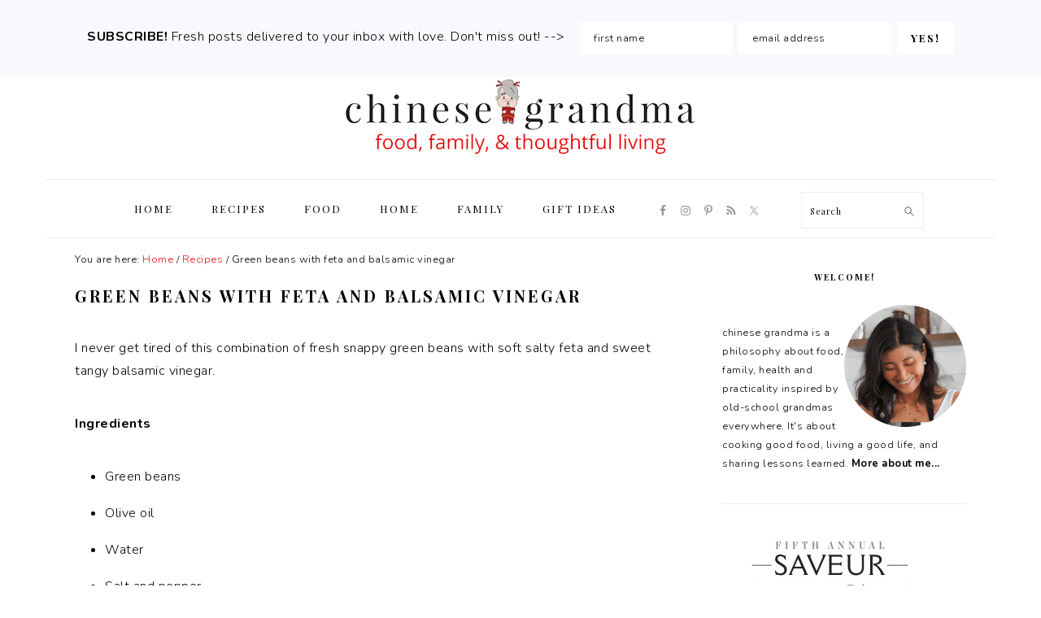

--- FILE ---
content_type: text/html; charset=UTF-8
request_url: https://chinesegrandma.com/recipes/green-beans-feta-balsamic-vinegar/
body_size: 14367
content:
<!DOCTYPE html>
<html lang="en-US">
<head >
<meta charset="UTF-8" />
<meta name="viewport" content="width=device-width, initial-scale=1" />
<meta name='robots' content='index, follow, max-image-preview:large, max-snippet:-1, max-video-preview:-1' />
	<style>img:is([sizes="auto" i], [sizes^="auto," i]) { contain-intrinsic-size: 3000px 1500px }</style>
	
	<!-- This site is optimized with the Yoast SEO plugin v26.8 - https://yoast.com/product/yoast-seo-wordpress/ -->
	<title>Green beans with feta and balsamic vinegar - chinese grandma</title>
	<link rel="canonical" href="https://chinesegrandma.com/recipes/green-beans-feta-balsamic-vinegar/" />
	<meta property="og:locale" content="en_US" />
	<meta property="og:type" content="article" />
	<meta property="og:title" content="Green beans with feta and balsamic vinegar - chinese grandma" />
	<meta property="og:description" content="I never get tired of this combination of fresh snappy green beans with soft salty feta and sweet tangy balsamic vinegar. Ingredients Green beans Olive oil Water Salt and pepper Balsamic vinegar Feta cheese Directions Snap ends off green beans. Wash and let dry in colander. Heat a skillet large enough to hold the beans...Read More" />
	<meta property="og:url" content="https://chinesegrandma.com/recipes/green-beans-feta-balsamic-vinegar/" />
	<meta property="og:site_name" content="chinese grandma" />
	<meta property="article:modified_time" content="2010-11-22T08:03:56+00:00" />
	<meta property="og:image" content="https://chinesegrandma.com/wp-content/uploads/2010/09/P1010504.jpg" />
	<meta property="og:image:width" content="500" />
	<meta property="og:image:height" content="333" />
	<meta property="og:image:type" content="image/jpeg" />
	<meta name="twitter:card" content="summary_large_image" />
	<meta name="twitter:label1" content="Est. reading time" />
	<meta name="twitter:data1" content="2 minutes" />
	<script type="application/ld+json" class="yoast-schema-graph">{"@context":"https://schema.org","@graph":[{"@type":"WebPage","@id":"https://chinesegrandma.com/recipes/green-beans-feta-balsamic-vinegar/","url":"https://chinesegrandma.com/recipes/green-beans-feta-balsamic-vinegar/","name":"Green beans with feta and balsamic vinegar - chinese grandma","isPartOf":{"@id":"https://chinesegrandma.com/#website"},"primaryImageOfPage":{"@id":"https://chinesegrandma.com/recipes/green-beans-feta-balsamic-vinegar/#primaryimage"},"image":{"@id":"https://chinesegrandma.com/recipes/green-beans-feta-balsamic-vinegar/#primaryimage"},"thumbnailUrl":"https://chinesegrandma.com/wp-content/uploads/2010/09/P1010504.jpg","datePublished":"2010-09-26T20:17:50+00:00","dateModified":"2010-11-22T08:03:56+00:00","breadcrumb":{"@id":"https://chinesegrandma.com/recipes/green-beans-feta-balsamic-vinegar/#breadcrumb"},"inLanguage":"en-US","potentialAction":[{"@type":"ReadAction","target":["https://chinesegrandma.com/recipes/green-beans-feta-balsamic-vinegar/"]}]},{"@type":"ImageObject","inLanguage":"en-US","@id":"https://chinesegrandma.com/recipes/green-beans-feta-balsamic-vinegar/#primaryimage","url":"https://chinesegrandma.com/wp-content/uploads/2010/09/P1010504.jpg","contentUrl":"https://chinesegrandma.com/wp-content/uploads/2010/09/P1010504.jpg","width":"500","height":"333"},{"@type":"BreadcrumbList","@id":"https://chinesegrandma.com/recipes/green-beans-feta-balsamic-vinegar/#breadcrumb","itemListElement":[{"@type":"ListItem","position":1,"name":"Home","item":"https://chinesegrandma.com/"},{"@type":"ListItem","position":2,"name":"Recipes","item":"https://chinesegrandma.com/recipes/"},{"@type":"ListItem","position":3,"name":"Green beans with feta and balsamic vinegar"}]},{"@type":"WebSite","@id":"https://chinesegrandma.com/#website","url":"https://chinesegrandma.com/","name":"chinese grandma","description":"food, family and thoughtful living","potentialAction":[{"@type":"SearchAction","target":{"@type":"EntryPoint","urlTemplate":"https://chinesegrandma.com/?s={search_term_string}"},"query-input":{"@type":"PropertyValueSpecification","valueRequired":true,"valueName":"search_term_string"}}],"inLanguage":"en-US"}]}</script>
	<!-- / Yoast SEO plugin. -->


<link rel='dns-prefetch' href='//secure.gravatar.com' />
<link rel='dns-prefetch' href='//stats.wp.com' />
<link rel='dns-prefetch' href='//fonts.googleapis.com' />
<link rel='dns-prefetch' href='//v0.wordpress.com' />
<link rel='dns-prefetch' href='//jetpack.wordpress.com' />
<link rel='dns-prefetch' href='//s0.wp.com' />
<link rel='dns-prefetch' href='//public-api.wordpress.com' />
<link rel='dns-prefetch' href='//0.gravatar.com' />
<link rel='dns-prefetch' href='//1.gravatar.com' />
<link rel='dns-prefetch' href='//2.gravatar.com' />
<link rel="alternate" type="application/rss+xml" title="chinese grandma &raquo; Feed" href="https://chinesegrandma.com/feed/" />
<link rel="alternate" type="application/rss+xml" title="chinese grandma &raquo; Comments Feed" href="https://chinesegrandma.com/comments/feed/" />
<link rel="alternate" type="application/rss+xml" title="chinese grandma &raquo; Green beans with feta and balsamic vinegar Comments Feed" href="https://chinesegrandma.com/recipes/green-beans-feta-balsamic-vinegar/feed/" />
<script type="text/javascript">
/* <![CDATA[ */
window._wpemojiSettings = {"baseUrl":"https:\/\/s.w.org\/images\/core\/emoji\/16.0.1\/72x72\/","ext":".png","svgUrl":"https:\/\/s.w.org\/images\/core\/emoji\/16.0.1\/svg\/","svgExt":".svg","source":{"concatemoji":"https:\/\/chinesegrandma.com\/wp-includes\/js\/wp-emoji-release.min.js?ver=6.8.3"}};
/*! This file is auto-generated */
!function(s,n){var o,i,e;function c(e){try{var t={supportTests:e,timestamp:(new Date).valueOf()};sessionStorage.setItem(o,JSON.stringify(t))}catch(e){}}function p(e,t,n){e.clearRect(0,0,e.canvas.width,e.canvas.height),e.fillText(t,0,0);var t=new Uint32Array(e.getImageData(0,0,e.canvas.width,e.canvas.height).data),a=(e.clearRect(0,0,e.canvas.width,e.canvas.height),e.fillText(n,0,0),new Uint32Array(e.getImageData(0,0,e.canvas.width,e.canvas.height).data));return t.every(function(e,t){return e===a[t]})}function u(e,t){e.clearRect(0,0,e.canvas.width,e.canvas.height),e.fillText(t,0,0);for(var n=e.getImageData(16,16,1,1),a=0;a<n.data.length;a++)if(0!==n.data[a])return!1;return!0}function f(e,t,n,a){switch(t){case"flag":return n(e,"\ud83c\udff3\ufe0f\u200d\u26a7\ufe0f","\ud83c\udff3\ufe0f\u200b\u26a7\ufe0f")?!1:!n(e,"\ud83c\udde8\ud83c\uddf6","\ud83c\udde8\u200b\ud83c\uddf6")&&!n(e,"\ud83c\udff4\udb40\udc67\udb40\udc62\udb40\udc65\udb40\udc6e\udb40\udc67\udb40\udc7f","\ud83c\udff4\u200b\udb40\udc67\u200b\udb40\udc62\u200b\udb40\udc65\u200b\udb40\udc6e\u200b\udb40\udc67\u200b\udb40\udc7f");case"emoji":return!a(e,"\ud83e\udedf")}return!1}function g(e,t,n,a){var r="undefined"!=typeof WorkerGlobalScope&&self instanceof WorkerGlobalScope?new OffscreenCanvas(300,150):s.createElement("canvas"),o=r.getContext("2d",{willReadFrequently:!0}),i=(o.textBaseline="top",o.font="600 32px Arial",{});return e.forEach(function(e){i[e]=t(o,e,n,a)}),i}function t(e){var t=s.createElement("script");t.src=e,t.defer=!0,s.head.appendChild(t)}"undefined"!=typeof Promise&&(o="wpEmojiSettingsSupports",i=["flag","emoji"],n.supports={everything:!0,everythingExceptFlag:!0},e=new Promise(function(e){s.addEventListener("DOMContentLoaded",e,{once:!0})}),new Promise(function(t){var n=function(){try{var e=JSON.parse(sessionStorage.getItem(o));if("object"==typeof e&&"number"==typeof e.timestamp&&(new Date).valueOf()<e.timestamp+604800&&"object"==typeof e.supportTests)return e.supportTests}catch(e){}return null}();if(!n){if("undefined"!=typeof Worker&&"undefined"!=typeof OffscreenCanvas&&"undefined"!=typeof URL&&URL.createObjectURL&&"undefined"!=typeof Blob)try{var e="postMessage("+g.toString()+"("+[JSON.stringify(i),f.toString(),p.toString(),u.toString()].join(",")+"));",a=new Blob([e],{type:"text/javascript"}),r=new Worker(URL.createObjectURL(a),{name:"wpTestEmojiSupports"});return void(r.onmessage=function(e){c(n=e.data),r.terminate(),t(n)})}catch(e){}c(n=g(i,f,p,u))}t(n)}).then(function(e){for(var t in e)n.supports[t]=e[t],n.supports.everything=n.supports.everything&&n.supports[t],"flag"!==t&&(n.supports.everythingExceptFlag=n.supports.everythingExceptFlag&&n.supports[t]);n.supports.everythingExceptFlag=n.supports.everythingExceptFlag&&!n.supports.flag,n.DOMReady=!1,n.readyCallback=function(){n.DOMReady=!0}}).then(function(){return e}).then(function(){var e;n.supports.everything||(n.readyCallback(),(e=n.source||{}).concatemoji?t(e.concatemoji):e.wpemoji&&e.twemoji&&(t(e.twemoji),t(e.wpemoji)))}))}((window,document),window._wpemojiSettings);
/* ]]> */
</script>
<link rel='stylesheet' id='sbi_styles-css' href='https://chinesegrandma.com/wp-content/plugins/instagram-feed/css/sbi-styles.min.css?ver=6.10.0' type='text/css' media='all' />
<link rel='stylesheet' id='foodie-pro-theme-css' href='https://chinesegrandma.com/wp-content/themes/foodiepro-v406/style.css?ver=4.0.6' type='text/css' media='all' />
<style id='foodie-pro-theme-inline-css' type='text/css'>
.entry-meta, .post-info, .post-meta, .site-footer{color:#969696;}a, .entry-meta a, .post-info a, .post-meta a, .site-footer a, .entry-content a{color:#ee1010;}a:hover, .entry-meta a:hover, .post-info a:hover, .post-meta a:hover, .site-footer a:hover{color:#ee1010;}.genesis-nav-menu > li > a:hover, .genesis-nav-menu > .current-menu-item > a{color:#ee1010;}.button, button, .enews-widget input[type="submit"], a.more-link, .more-from-category a, .sidebar .button, .sidebar .more-from-category a{background:#ffffff;}.button, button, .enews-widget input[type="submit"], a.more-link, .more-from-category a{color:#000000;}.button:hover, button:hover, .enews-widget input[type="submit"]:hover, a.more-link:hover, .more-from-category a:hover{color:#ee1010;}body, .site-description, .sidebar .featured-content .entry-title{font-family:"Nunito","Helvetica Neue",sans-serif;}.genesis-nav-menu{font-family:"Playfair Display","Helvetica Neue",sans-serif;}h1, h2, h3, h4, h5, h6, .site-title, .entry-title, .widgettitle{font-family:"Playfair Display","Helvetica Neue",sans-serif;}.entry-title{font-family:"Playfair Display","Helvetica Neue",sans-serif;font-weight:600;font-size:20px;}.button, .button-secondary, button, input[type="button"], input[type="reset"], input[type="submit"], a.more-link, .more-from-category a{font-family:"Playfair Display","Helvetica Neue",sans-serif;}
</style>
<style id='wp-emoji-styles-inline-css' type='text/css'>

	img.wp-smiley, img.emoji {
		display: inline !important;
		border: none !important;
		box-shadow: none !important;
		height: 1em !important;
		width: 1em !important;
		margin: 0 0.07em !important;
		vertical-align: -0.1em !important;
		background: none !important;
		padding: 0 !important;
	}
</style>
<link rel='stylesheet' id='wp-block-library-css' href='https://chinesegrandma.com/wp-includes/css/dist/block-library/style.min.css?ver=6.8.3' type='text/css' media='all' />
<style id='classic-theme-styles-inline-css' type='text/css'>
/*! This file is auto-generated */
.wp-block-button__link{color:#fff;background-color:#32373c;border-radius:9999px;box-shadow:none;text-decoration:none;padding:calc(.667em + 2px) calc(1.333em + 2px);font-size:1.125em}.wp-block-file__button{background:#32373c;color:#fff;text-decoration:none}
</style>
<link rel='stylesheet' id='mediaelement-css' href='https://chinesegrandma.com/wp-includes/js/mediaelement/mediaelementplayer-legacy.min.css?ver=4.2.17' type='text/css' media='all' />
<link rel='stylesheet' id='wp-mediaelement-css' href='https://chinesegrandma.com/wp-includes/js/mediaelement/wp-mediaelement.min.css?ver=6.8.3' type='text/css' media='all' />
<style id='jetpack-sharing-buttons-style-inline-css' type='text/css'>
.jetpack-sharing-buttons__services-list{display:flex;flex-direction:row;flex-wrap:wrap;gap:0;list-style-type:none;margin:5px;padding:0}.jetpack-sharing-buttons__services-list.has-small-icon-size{font-size:12px}.jetpack-sharing-buttons__services-list.has-normal-icon-size{font-size:16px}.jetpack-sharing-buttons__services-list.has-large-icon-size{font-size:24px}.jetpack-sharing-buttons__services-list.has-huge-icon-size{font-size:36px}@media print{.jetpack-sharing-buttons__services-list{display:none!important}}.editor-styles-wrapper .wp-block-jetpack-sharing-buttons{gap:0;padding-inline-start:0}ul.jetpack-sharing-buttons__services-list.has-background{padding:1.25em 2.375em}
</style>
<style id='global-styles-inline-css' type='text/css'>
:root{--wp--preset--aspect-ratio--square: 1;--wp--preset--aspect-ratio--4-3: 4/3;--wp--preset--aspect-ratio--3-4: 3/4;--wp--preset--aspect-ratio--3-2: 3/2;--wp--preset--aspect-ratio--2-3: 2/3;--wp--preset--aspect-ratio--16-9: 16/9;--wp--preset--aspect-ratio--9-16: 9/16;--wp--preset--color--black: #000000;--wp--preset--color--cyan-bluish-gray: #abb8c3;--wp--preset--color--white: #ffffff;--wp--preset--color--pale-pink: #f78da7;--wp--preset--color--vivid-red: #cf2e2e;--wp--preset--color--luminous-vivid-orange: #ff6900;--wp--preset--color--luminous-vivid-amber: #fcb900;--wp--preset--color--light-green-cyan: #7bdcb5;--wp--preset--color--vivid-green-cyan: #00d084;--wp--preset--color--pale-cyan-blue: #8ed1fc;--wp--preset--color--vivid-cyan-blue: #0693e3;--wp--preset--color--vivid-purple: #9b51e0;--wp--preset--gradient--vivid-cyan-blue-to-vivid-purple: linear-gradient(135deg,rgba(6,147,227,1) 0%,rgb(155,81,224) 100%);--wp--preset--gradient--light-green-cyan-to-vivid-green-cyan: linear-gradient(135deg,rgb(122,220,180) 0%,rgb(0,208,130) 100%);--wp--preset--gradient--luminous-vivid-amber-to-luminous-vivid-orange: linear-gradient(135deg,rgba(252,185,0,1) 0%,rgba(255,105,0,1) 100%);--wp--preset--gradient--luminous-vivid-orange-to-vivid-red: linear-gradient(135deg,rgba(255,105,0,1) 0%,rgb(207,46,46) 100%);--wp--preset--gradient--very-light-gray-to-cyan-bluish-gray: linear-gradient(135deg,rgb(238,238,238) 0%,rgb(169,184,195) 100%);--wp--preset--gradient--cool-to-warm-spectrum: linear-gradient(135deg,rgb(74,234,220) 0%,rgb(151,120,209) 20%,rgb(207,42,186) 40%,rgb(238,44,130) 60%,rgb(251,105,98) 80%,rgb(254,248,76) 100%);--wp--preset--gradient--blush-light-purple: linear-gradient(135deg,rgb(255,206,236) 0%,rgb(152,150,240) 100%);--wp--preset--gradient--blush-bordeaux: linear-gradient(135deg,rgb(254,205,165) 0%,rgb(254,45,45) 50%,rgb(107,0,62) 100%);--wp--preset--gradient--luminous-dusk: linear-gradient(135deg,rgb(255,203,112) 0%,rgb(199,81,192) 50%,rgb(65,88,208) 100%);--wp--preset--gradient--pale-ocean: linear-gradient(135deg,rgb(255,245,203) 0%,rgb(182,227,212) 50%,rgb(51,167,181) 100%);--wp--preset--gradient--electric-grass: linear-gradient(135deg,rgb(202,248,128) 0%,rgb(113,206,126) 100%);--wp--preset--gradient--midnight: linear-gradient(135deg,rgb(2,3,129) 0%,rgb(40,116,252) 100%);--wp--preset--font-size--small: 13px;--wp--preset--font-size--medium: 20px;--wp--preset--font-size--large: 36px;--wp--preset--font-size--x-large: 42px;--wp--preset--spacing--20: 0.44rem;--wp--preset--spacing--30: 0.67rem;--wp--preset--spacing--40: 1rem;--wp--preset--spacing--50: 1.5rem;--wp--preset--spacing--60: 2.25rem;--wp--preset--spacing--70: 3.38rem;--wp--preset--spacing--80: 5.06rem;--wp--preset--shadow--natural: 6px 6px 9px rgba(0, 0, 0, 0.2);--wp--preset--shadow--deep: 12px 12px 50px rgba(0, 0, 0, 0.4);--wp--preset--shadow--sharp: 6px 6px 0px rgba(0, 0, 0, 0.2);--wp--preset--shadow--outlined: 6px 6px 0px -3px rgba(255, 255, 255, 1), 6px 6px rgba(0, 0, 0, 1);--wp--preset--shadow--crisp: 6px 6px 0px rgba(0, 0, 0, 1);}:where(.is-layout-flex){gap: 0.5em;}:where(.is-layout-grid){gap: 0.5em;}body .is-layout-flex{display: flex;}.is-layout-flex{flex-wrap: wrap;align-items: center;}.is-layout-flex > :is(*, div){margin: 0;}body .is-layout-grid{display: grid;}.is-layout-grid > :is(*, div){margin: 0;}:where(.wp-block-columns.is-layout-flex){gap: 2em;}:where(.wp-block-columns.is-layout-grid){gap: 2em;}:where(.wp-block-post-template.is-layout-flex){gap: 1.25em;}:where(.wp-block-post-template.is-layout-grid){gap: 1.25em;}.has-black-color{color: var(--wp--preset--color--black) !important;}.has-cyan-bluish-gray-color{color: var(--wp--preset--color--cyan-bluish-gray) !important;}.has-white-color{color: var(--wp--preset--color--white) !important;}.has-pale-pink-color{color: var(--wp--preset--color--pale-pink) !important;}.has-vivid-red-color{color: var(--wp--preset--color--vivid-red) !important;}.has-luminous-vivid-orange-color{color: var(--wp--preset--color--luminous-vivid-orange) !important;}.has-luminous-vivid-amber-color{color: var(--wp--preset--color--luminous-vivid-amber) !important;}.has-light-green-cyan-color{color: var(--wp--preset--color--light-green-cyan) !important;}.has-vivid-green-cyan-color{color: var(--wp--preset--color--vivid-green-cyan) !important;}.has-pale-cyan-blue-color{color: var(--wp--preset--color--pale-cyan-blue) !important;}.has-vivid-cyan-blue-color{color: var(--wp--preset--color--vivid-cyan-blue) !important;}.has-vivid-purple-color{color: var(--wp--preset--color--vivid-purple) !important;}.has-black-background-color{background-color: var(--wp--preset--color--black) !important;}.has-cyan-bluish-gray-background-color{background-color: var(--wp--preset--color--cyan-bluish-gray) !important;}.has-white-background-color{background-color: var(--wp--preset--color--white) !important;}.has-pale-pink-background-color{background-color: var(--wp--preset--color--pale-pink) !important;}.has-vivid-red-background-color{background-color: var(--wp--preset--color--vivid-red) !important;}.has-luminous-vivid-orange-background-color{background-color: var(--wp--preset--color--luminous-vivid-orange) !important;}.has-luminous-vivid-amber-background-color{background-color: var(--wp--preset--color--luminous-vivid-amber) !important;}.has-light-green-cyan-background-color{background-color: var(--wp--preset--color--light-green-cyan) !important;}.has-vivid-green-cyan-background-color{background-color: var(--wp--preset--color--vivid-green-cyan) !important;}.has-pale-cyan-blue-background-color{background-color: var(--wp--preset--color--pale-cyan-blue) !important;}.has-vivid-cyan-blue-background-color{background-color: var(--wp--preset--color--vivid-cyan-blue) !important;}.has-vivid-purple-background-color{background-color: var(--wp--preset--color--vivid-purple) !important;}.has-black-border-color{border-color: var(--wp--preset--color--black) !important;}.has-cyan-bluish-gray-border-color{border-color: var(--wp--preset--color--cyan-bluish-gray) !important;}.has-white-border-color{border-color: var(--wp--preset--color--white) !important;}.has-pale-pink-border-color{border-color: var(--wp--preset--color--pale-pink) !important;}.has-vivid-red-border-color{border-color: var(--wp--preset--color--vivid-red) !important;}.has-luminous-vivid-orange-border-color{border-color: var(--wp--preset--color--luminous-vivid-orange) !important;}.has-luminous-vivid-amber-border-color{border-color: var(--wp--preset--color--luminous-vivid-amber) !important;}.has-light-green-cyan-border-color{border-color: var(--wp--preset--color--light-green-cyan) !important;}.has-vivid-green-cyan-border-color{border-color: var(--wp--preset--color--vivid-green-cyan) !important;}.has-pale-cyan-blue-border-color{border-color: var(--wp--preset--color--pale-cyan-blue) !important;}.has-vivid-cyan-blue-border-color{border-color: var(--wp--preset--color--vivid-cyan-blue) !important;}.has-vivid-purple-border-color{border-color: var(--wp--preset--color--vivid-purple) !important;}.has-vivid-cyan-blue-to-vivid-purple-gradient-background{background: var(--wp--preset--gradient--vivid-cyan-blue-to-vivid-purple) !important;}.has-light-green-cyan-to-vivid-green-cyan-gradient-background{background: var(--wp--preset--gradient--light-green-cyan-to-vivid-green-cyan) !important;}.has-luminous-vivid-amber-to-luminous-vivid-orange-gradient-background{background: var(--wp--preset--gradient--luminous-vivid-amber-to-luminous-vivid-orange) !important;}.has-luminous-vivid-orange-to-vivid-red-gradient-background{background: var(--wp--preset--gradient--luminous-vivid-orange-to-vivid-red) !important;}.has-very-light-gray-to-cyan-bluish-gray-gradient-background{background: var(--wp--preset--gradient--very-light-gray-to-cyan-bluish-gray) !important;}.has-cool-to-warm-spectrum-gradient-background{background: var(--wp--preset--gradient--cool-to-warm-spectrum) !important;}.has-blush-light-purple-gradient-background{background: var(--wp--preset--gradient--blush-light-purple) !important;}.has-blush-bordeaux-gradient-background{background: var(--wp--preset--gradient--blush-bordeaux) !important;}.has-luminous-dusk-gradient-background{background: var(--wp--preset--gradient--luminous-dusk) !important;}.has-pale-ocean-gradient-background{background: var(--wp--preset--gradient--pale-ocean) !important;}.has-electric-grass-gradient-background{background: var(--wp--preset--gradient--electric-grass) !important;}.has-midnight-gradient-background{background: var(--wp--preset--gradient--midnight) !important;}.has-small-font-size{font-size: var(--wp--preset--font-size--small) !important;}.has-medium-font-size{font-size: var(--wp--preset--font-size--medium) !important;}.has-large-font-size{font-size: var(--wp--preset--font-size--large) !important;}.has-x-large-font-size{font-size: var(--wp--preset--font-size--x-large) !important;}
:where(.wp-block-post-template.is-layout-flex){gap: 1.25em;}:where(.wp-block-post-template.is-layout-grid){gap: 1.25em;}
:where(.wp-block-columns.is-layout-flex){gap: 2em;}:where(.wp-block-columns.is-layout-grid){gap: 2em;}
:root :where(.wp-block-pullquote){font-size: 1.5em;line-height: 1.6;}
</style>
<link rel='stylesheet' id='google-fonts-css' href='//fonts.googleapis.com/css?family=Nunito%3Aregular%2C700%2C300%7CPlayfair+Display%3Aregular%2Citalic%2C700%2C700italic%2C900%2C900italic%26subset%3Dlatin%2C&#038;ver=4.0.6' type='text/css' media='all' />
<link rel='stylesheet' id='simple-social-icons-font-css' href='https://chinesegrandma.com/wp-content/plugins/simple-social-icons/css/style.css?ver=4.0.0' type='text/css' media='all' />
<script type="text/javascript" src="https://chinesegrandma.com/wp-includes/js/jquery/jquery.min.js?ver=3.7.1" id="jquery-core-js"></script>
<script type="text/javascript" src="https://chinesegrandma.com/wp-includes/js/jquery/jquery-migrate.min.js?ver=3.4.1" id="jquery-migrate-js"></script>
<link rel="https://api.w.org/" href="https://chinesegrandma.com/wp-json/" /><link rel="alternate" title="JSON" type="application/json" href="https://chinesegrandma.com/wp-json/wp/v2/pages/380" /><link rel="EditURI" type="application/rsd+xml" title="RSD" href="https://chinesegrandma.com/xmlrpc.php?rsd" />
<link rel='shortlink' href='https://wp.me/P10IUU-68' />
<link rel="alternate" title="oEmbed (JSON)" type="application/json+oembed" href="https://chinesegrandma.com/wp-json/oembed/1.0/embed?url=https%3A%2F%2Fchinesegrandma.com%2Frecipes%2Fgreen-beans-feta-balsamic-vinegar%2F" />
<link rel="alternate" title="oEmbed (XML)" type="text/xml+oembed" href="https://chinesegrandma.com/wp-json/oembed/1.0/embed?url=https%3A%2F%2Fchinesegrandma.com%2Frecipes%2Fgreen-beans-feta-balsamic-vinegar%2F&#038;format=xml" />
<script type="text/javascript">//<![CDATA[
  function external_links_in_new_windows_loop() {
    if (!document.links) {
      document.links = document.getElementsByTagName('a');
    }
    var change_link = false;
    var force = '';
    var ignore = '';

    for (var t=0; t<document.links.length; t++) {
      var all_links = document.links[t];
      change_link = false;
      
      if(document.links[t].hasAttribute('onClick') == false) {
        // forced if the address starts with http (or also https), but does not link to the current domain
        if(all_links.href.search(/^http/) != -1 && all_links.href.search('chinesegrandma.com') == -1 && all_links.href.search(/^#/) == -1) {
          // console.log('Changed ' + all_links.href);
          change_link = true;
        }
          
        if(force != '' && all_links.href.search(force) != -1) {
          // forced
          // console.log('force ' + all_links.href);
          change_link = true;
        }
        
        if(ignore != '' && all_links.href.search(ignore) != -1) {
          // console.log('ignore ' + all_links.href);
          // ignored
          change_link = false;
        }

        if(change_link == true) {
          // console.log('Changed ' + all_links.href);
          document.links[t].setAttribute('onClick', 'javascript:window.open(\'' + all_links.href.replace(/'/g, '') + '\', \'_blank\', \'noopener\'); return false;');
          document.links[t].removeAttribute('target');
        }
      }
    }
  }
  
  // Load
  function external_links_in_new_windows_load(func)
  {  
    var oldonload = window.onload;
    if (typeof window.onload != 'function'){
      window.onload = func;
    } else {
      window.onload = function(){
        oldonload();
        func();
      }
    }
  }

  external_links_in_new_windows_load(external_links_in_new_windows_loop);
  //]]></script>

        <style type="text/css" id="pf-main-css">
            
				@media screen {
					.printfriendly {
						z-index: 1000; position: relative
					}
					.printfriendly a, .printfriendly a:link, .printfriendly a:visited, .printfriendly a:hover, .printfriendly a:active {
						font-weight: 600;
						cursor: pointer;
						text-decoration: none;
						border: none;
						-webkit-box-shadow: none;
						-moz-box-shadow: none;
						box-shadow: none;
						outline:none;
						font-size: 14px !important;
						color: #55750C !important;
					}
					.printfriendly.pf-alignleft {
						float: left;
					}
					.printfriendly.pf-alignright {
						float: right;
					}
					.printfriendly.pf-aligncenter {
						justify-content: center;
						display: flex; align-items: center;
					}
				}

				.pf-button-img {
					border: none;
					-webkit-box-shadow: none;
					-moz-box-shadow: none;
					box-shadow: none;
					padding: 0;
					margin: 0;
					display: inline;
					vertical-align: middle;
				}

				img.pf-button-img + .pf-button-text {
					margin-left: 6px;
				}

				@media print {
					.printfriendly {
						display: none;
					}
				}
				        </style>

            
        <style type="text/css" id="pf-excerpt-styles">
          .pf-button.pf-button-excerpt {
              display: none;
           }
        </style>

            	<style>img#wpstats{display:none}</style>
		<link rel="pingback" href="https://chinesegrandma.com/xmlrpc.php" />
<!-- Google tag (gtag.js) -->
<script async src="https://www.googletagmanager.com/gtag/js?id=G-YNVVXRBBFR"></script>
<script>
  window.dataLayer = window.dataLayer || [];
  function gtag(){dataLayer.push(arguments);}
  gtag('js', new Date());

  gtag('config', 'G-YNVVXRBBFR');
</script>
<link rel="icon" href="https://chinesegrandma.com/wp-content/uploads/2019/05/favicon-transparent.ico" sizes="32x32" />
<link rel="icon" href="https://chinesegrandma.com/wp-content/uploads/2019/05/favicon-transparent.ico" sizes="192x192" />
<link rel="apple-touch-icon" href="https://chinesegrandma.com/wp-content/uploads/2019/05/favicon-transparent.ico" />
<meta name="msapplication-TileImage" content="https://chinesegrandma.com/wp-content/uploads/2019/05/favicon-transparent.ico" />
</head>
<body class="wp-singular page-template page-template-no_sidebars page-template-no_sidebars-php page page-id-380 page-child parent-pageid-386 wp-theme-genesis wp-child-theme-foodiepro-v406 custom-header header-image header-full-width content-sidebar genesis-breadcrumbs-visible genesis-footer-widgets-visible foodie-pro"><div id="before-header" class="before-header"><section id="enews-ext-3" class="widget enews-widget"><div class="widget-wrap"><div class="enews enews-2-fields"><p><strong>SUBSCRIBE!</strong> Fresh posts delivered to your inbox with love. Don't miss out! --&gt; </p>
			<form id="subscribeenews-ext-3" class="enews-form" action="https://chinesegrandma.us12.list-manage.com/subscribe/post?u=26b900ecb965bf9a8dbacbbb2&amp;id=188385c399" method="post"
				 target="_blank" 				name="enews-ext-3"
			>
									<input type="text" id="subbox1" class="enews-subbox enews-fname" value="" aria-label="first name" placeholder="first name" name="FNAME" />								<input type="email" value="" id="subbox" class="enews-email" aria-label="email address" placeholder="email address" name="EMAIL"
																																			required="required" />
								<input type="submit" value="YES!" id="subbutton" class="enews-submit" />
			</form>
		</div></div></section>
</div> <!-- end .before-header --><div class="site-container"><ul class="genesis-skip-link"><li><a href="#genesis-nav-primary" class="screen-reader-shortcut"> Skip to primary navigation</a></li><li><a href="#genesis-content" class="screen-reader-shortcut"> Skip to main content</a></li><li><a href="#genesis-sidebar-primary" class="screen-reader-shortcut"> Skip to primary sidebar</a></li><li><a href="#genesis-footer-widgets" class="screen-reader-shortcut"> Skip to footer</a></li></ul><header class="site-header"><div class="wrap"><div class="title-area"><p class="site-title"><a href="https://chinesegrandma.com/" title="chinese grandma" ><img src="https://chinesegrandma.com/wp-content/uploads/2019/05/cg-header-5.16-resized.png" title="chinese grandma" alt="chinese grandma"  data-pin-nopin="true" /></a></p></div></div></header><nav class="nav-primary" aria-label="Main" id="genesis-nav-primary"><div class="wrap"><ul id="menu-foodie-pro-menu" class="menu genesis-nav-menu menu-primary"><li id="menu-item-37740" class="menu-item menu-item-type-custom menu-item-object-custom menu-item-home menu-item-37740"><a href="http://chinesegrandma.com"><span >Home</span></a></li>
<li id="menu-item-38022" class="menu-item menu-item-type-post_type menu-item-object-page current-page-ancestor menu-item-38022"><a href="https://chinesegrandma.com/recipes/"><span >Recipes</span></a></li>
<li id="menu-item-37742" class="menu-item menu-item-type-taxonomy menu-item-object-category menu-item-37742"><a href="https://chinesegrandma.com/category/food/"><span >Food</span></a></li>
<li id="menu-item-37743" class="menu-item menu-item-type-taxonomy menu-item-object-category menu-item-37743"><a href="https://chinesegrandma.com/category/home/"><span >Home</span></a></li>
<li id="menu-item-37744" class="menu-item menu-item-type-taxonomy menu-item-object-category menu-item-37744"><a href="https://chinesegrandma.com/category/family/"><span >Family</span></a></li>
<li id="menu-item-37746" class="menu-item menu-item-type-taxonomy menu-item-object-category menu-item-37746"><a href="https://chinesegrandma.com/category/gift-ideas/"><span >Gift ideas</span></a></li>
<li id="foodie-social" class="foodie-social menu-item"><aside class="widget-area"><h2 class="genesis-sidebar-title screen-reader-text">Navigation Menu: Social Icons</h2><section id="simple-social-icons-2" class="widget simple-social-icons"><div class="widget-wrap"><ul class="aligncenter"><li class="ssi-facebook"><a href="https://www.facebook.com/chinesegrandma/" target="_blank" rel="noopener noreferrer"><svg role="img" class="social-facebook" aria-labelledby="social-facebook-2"><title id="social-facebook-2">Facebook</title><use xlink:href="https://chinesegrandma.com/wp-content/plugins/simple-social-icons/symbol-defs.svg#social-facebook"></use></svg></a></li><li class="ssi-instagram"><a href="https://www.instagram.com/chinesegrandma/" target="_blank" rel="noopener noreferrer"><svg role="img" class="social-instagram" aria-labelledby="social-instagram-2"><title id="social-instagram-2">Instagram</title><use xlink:href="https://chinesegrandma.com/wp-content/plugins/simple-social-icons/symbol-defs.svg#social-instagram"></use></svg></a></li><li class="ssi-pinterest"><a href="https://www.pinterest.com/chinesegrandma/" target="_blank" rel="noopener noreferrer"><svg role="img" class="social-pinterest" aria-labelledby="social-pinterest-2"><title id="social-pinterest-2">Pinterest</title><use xlink:href="https://chinesegrandma.com/wp-content/plugins/simple-social-icons/symbol-defs.svg#social-pinterest"></use></svg></a></li><li class="ssi-rss"><a href="https://chinesegrandma.com/feed/" target="_blank" rel="noopener noreferrer"><svg role="img" class="social-rss" aria-labelledby="social-rss-2"><title id="social-rss-2">RSS</title><use xlink:href="https://chinesegrandma.com/wp-content/plugins/simple-social-icons/symbol-defs.svg#social-rss"></use></svg></a></li><li class="ssi-twitter"><a href="https://twitter.com/chinesegrandma" target="_blank" rel="noopener noreferrer"><svg role="img" class="social-twitter" aria-labelledby="social-twitter-2"><title id="social-twitter-2">Twitter</title><use xlink:href="https://chinesegrandma.com/wp-content/plugins/simple-social-icons/symbol-defs.svg#social-twitter"></use></svg></a></li></ul></div></section>
</aside></li><li id="foodie-search" class="foodie-search menu-item"><form class="search-form" method="get" action="https://chinesegrandma.com/" role="search"><label class="search-form-label screen-reader-text" for="searchform-1">Search</label><input class="search-form-input" type="search" name="s" id="searchform-1" placeholder="Search"><input class="search-form-submit" type="submit" value="Search"><meta content="https://chinesegrandma.com/?s={s}"></form></li></ul></div></nav><div class="site-inner"><div class="content-sidebar-wrap"><main class="content" id="genesis-content"><div class="breadcrumb">You are here: <span class="breadcrumb-link-wrap"><a class="breadcrumb-link" href="https://chinesegrandma.com/"><span class="breadcrumb-link-text-wrap">Home</span></a><meta ></span> <span aria-label="breadcrumb separator">/</span> <span class="breadcrumb-link-wrap"><a class="breadcrumb-link" href="https://chinesegrandma.com/recipes/"><span class="breadcrumb-link-text-wrap">Recipes</span></a><meta ></span> <span aria-label="breadcrumb separator">/</span> Green beans with feta and balsamic vinegar</div><article class="post-380 page type-page status-publish has-post-thumbnail entry" aria-label="Green beans with feta and balsamic vinegar"><header class="entry-header"><h1 class="entry-title">Green beans with feta and balsamic vinegar</h1>
</header><div class="entry-content"><div class="pf-content"><p>I never get tired of this combination of fresh snappy green beans with soft salty feta and sweet tangy balsamic vinegar.</p>
<p><strong>Ingredients</strong></p>
<ul>
<li>Green beans</li>
<li>Olive oil</li>
<li>Water</li>
<li>Salt and pepper</li>
<li>Balsamic vinegar</li>
<li>Feta cheese</li>
</ul>
<p><strong>Directions</strong></p>
<ol>
<li>Snap ends off green beans. Wash and let dry in colander.</li>
<li>Heat a skillet large enough to hold the beans comfortably (or cook in batches). Add olive oil to glaze the bottom of the pan.</li>
<li>Add green beans to skillet. Be prepared for a lot of noise, as water from the green beans will pop in the oil.</li>
<li>Use long tongs to give the green beans a quick turn in the skillet before covering the pan (this will allow the water to cook off without splattering your whole stovetop and also trap vapor in the pan to add steam to the cooking). You can also turn the beans by shaking the skillet, but I use cast iron, which is too heavy for this method.</li>
<li>Turn the temperature down to medium low.</li>
<li>When the popping has subsided, take the cover off and turn the beans again. They should have a nice coat of olive oil and be turning bright green.</li>
<li>Add a 1/4 cup of water to the pan and cover, leaving the lid very slightly ajar for steam release. If the water doesnâ€™t sizzle as soon as you pour it in, raise the heat a bit. This will give an additional steam cook for the beans. The amount of water and time of cooking now depends on the thickness of the beans and how well you like them cooked (though cooking much longer than crisp-tender will result in a duller color).</li>
<li>In a minute, take the cover off, turn the beans and taste one. If it is done to your liking but there is still water in the pan, raise the heat to cook the water out quickly, turning the beans to release the steam. Otherwise, cover and cook another minute. Add a bit more water and repeat if required.</li>
<li>Salt and pepper to taste. Turn beans over with tongs to distribute evenly.</li>
<li>Remove beans to platter.</li>
<li>Drizzle with olive oil and a spoonful or two of balsamic vinegar, to taste (or drizzle with <a href="http://chinesegrandma.com/recipes/balsamic-vinaigrette/">balsamic vinaigrette</a>).</li>
<li>Sprinkle with crumbled feta. </li>
<li>Serve hot or make ahead and serve at room temperature.</li>
</ol>
<p>Here&#8217;s the link back to the post and pictures:  <a href="http://chinesegrandma.com/2010/08/green-beans-feta-balsamic-vinegar/">Green beans with feta and balsamic vinegar</a>.</p>
<div class="printfriendly pf-button pf-button-content pf-alignleft">
                    <a href="#" rel="nofollow" onclick="window.print(); return false;" title="Printer Friendly, PDF & Email">
                    <img decoding="async" class="pf-button-img" src="https://cdn.printfriendly.com/buttons/printfriendly-pdf-email-button-notext.png" alt="Print Friendly, PDF & Email" style="width: 110px;height: 30px;"  />
                    </a>
                </div></div></div></article></main><aside class="sidebar sidebar-primary widget-area" role="complementary" aria-label="Primary Sidebar" id="genesis-sidebar-primary"><h2 class="genesis-sidebar-title screen-reader-text">Primary Sidebar</h2><section id="text-3" class="widget widget_text"><div class="widget-wrap"><h3 class="widgettitle widget-title">welcome!</h3>
			<div class="textwidget"><img itemprop="about me circle" data-original="http://chinesegrandma.com/about"><img src="https://chinesegrandma.com/wp-content/uploads/2022/03/cg-circle-resized-tinypng.png" align="right" width="150" height="150"/>

<p>chinese grandma is a philosophy about food, family, health and practicality inspired by old-school grandmas everywhere. It's about cooking good food, living a good life, and sharing lessons learned. <a href="http://chinesegrandma.com/about">More about me...</a></p>

</div>
		</div></section>
<section id="media_image-6" class="widget widget_media_image"><div class="widget-wrap"><a href="http://www.huffingtonpost.com/2014/04/14/best-food-blogs_n_5134332.html"><img class="image " src="https://chinesegrandma.com/wp-content/uploads/2014/03/SAV_BFBA_FINALIST_2014-265x300.jpg" alt="" width="265" height="300" decoding="async" loading="lazy" /></a></div></section>
<section id="text-13" class="widget widget_text"><div class="widget-wrap"><h3 class="widgettitle widget-title">kitchn tour</h3>
			<div class="textwidget"><p>Did you see <a href="http://www.chinesegrandma.com/2010/08/dream-kitchen/">my dream kitchen</a> featured on <a href="http://www.thekitchn.com/lilians-sunlit-159185">the Kitchn</a>? Thanks to lovely managing editor <a href="https://twitter.com/#!/faithdurand">Faith Durand</a> for a <a href="http://www.chinesegrandma.com/2011/10/friend-faith/">fantastic visit</a> and for sharing <a href="http://www.thekitchn.com/my-favorite-balsamic-vinaigrette-recipe-review-164586">my balsamic vinaigrette</a> with her readers.</p>
</div>
		</div></section>
<section id="text-15" class="widget widget_text"><div class="widget-wrap"><h3 class="widgettitle widget-title">recipe index</h3>
			<div class="textwidget"><p>My <a href="http://chinesegrandma.com/recipes/">recipe index</a> has links to all my recipe posts and printable recipes!</p>
</div>
		</div></section>
<section id="search-3" class="widget widget_search"><div class="widget-wrap"><form class="search-form" method="get" action="https://chinesegrandma.com/" role="search"><label class="search-form-label screen-reader-text" for="searchform-2">Search</label><input class="search-form-input" type="search" name="s" id="searchform-2" placeholder="Search"><input class="search-form-submit" type="submit" value="Search"><meta content="https://chinesegrandma.com/?s={s}"></form></div></section>
<section id="archives-3" class="widget widget_archive"><div class="widget-wrap"><h3 class="widgettitle widget-title">archives</h3>
		<label class="screen-reader-text" for="archives-dropdown-3">archives</label>
		<select id="archives-dropdown-3" name="archive-dropdown">
			
			<option value="">Select Month</option>
				<option value='https://chinesegrandma.com/2025/12/'> December 2025 &nbsp;(1)</option>
	<option value='https://chinesegrandma.com/2025/11/'> November 2025 &nbsp;(1)</option>
	<option value='https://chinesegrandma.com/2025/04/'> April 2025 &nbsp;(1)</option>
	<option value='https://chinesegrandma.com/2024/12/'> December 2024 &nbsp;(1)</option>
	<option value='https://chinesegrandma.com/2024/11/'> November 2024 &nbsp;(1)</option>
	<option value='https://chinesegrandma.com/2023/12/'> December 2023 &nbsp;(1)</option>
	<option value='https://chinesegrandma.com/2023/02/'> February 2023 &nbsp;(1)</option>
	<option value='https://chinesegrandma.com/2022/11/'> November 2022 &nbsp;(1)</option>
	<option value='https://chinesegrandma.com/2021/12/'> December 2021 &nbsp;(1)</option>
	<option value='https://chinesegrandma.com/2021/11/'> November 2021 &nbsp;(1)</option>
	<option value='https://chinesegrandma.com/2021/04/'> April 2021 &nbsp;(1)</option>
	<option value='https://chinesegrandma.com/2021/03/'> March 2021 &nbsp;(1)</option>
	<option value='https://chinesegrandma.com/2020/12/'> December 2020 &nbsp;(1)</option>
	<option value='https://chinesegrandma.com/2020/11/'> November 2020 &nbsp;(1)</option>
	<option value='https://chinesegrandma.com/2020/10/'> October 2020 &nbsp;(1)</option>
	<option value='https://chinesegrandma.com/2019/12/'> December 2019 &nbsp;(1)</option>
	<option value='https://chinesegrandma.com/2019/11/'> November 2019 &nbsp;(1)</option>
	<option value='https://chinesegrandma.com/2018/12/'> December 2018 &nbsp;(4)</option>
	<option value='https://chinesegrandma.com/2018/11/'> November 2018 &nbsp;(1)</option>
	<option value='https://chinesegrandma.com/2018/03/'> March 2018 &nbsp;(4)</option>
	<option value='https://chinesegrandma.com/2018/01/'> January 2018 &nbsp;(2)</option>
	<option value='https://chinesegrandma.com/2017/12/'> December 2017 &nbsp;(2)</option>
	<option value='https://chinesegrandma.com/2017/11/'> November 2017 &nbsp;(1)</option>
	<option value='https://chinesegrandma.com/2017/10/'> October 2017 &nbsp;(2)</option>
	<option value='https://chinesegrandma.com/2017/09/'> September 2017 &nbsp;(1)</option>
	<option value='https://chinesegrandma.com/2017/07/'> July 2017 &nbsp;(1)</option>
	<option value='https://chinesegrandma.com/2017/05/'> May 2017 &nbsp;(1)</option>
	<option value='https://chinesegrandma.com/2017/04/'> April 2017 &nbsp;(2)</option>
	<option value='https://chinesegrandma.com/2017/03/'> March 2017 &nbsp;(2)</option>
	<option value='https://chinesegrandma.com/2017/01/'> January 2017 &nbsp;(1)</option>
	<option value='https://chinesegrandma.com/2016/12/'> December 2016 &nbsp;(1)</option>
	<option value='https://chinesegrandma.com/2016/11/'> November 2016 &nbsp;(4)</option>
	<option value='https://chinesegrandma.com/2016/10/'> October 2016 &nbsp;(2)</option>
	<option value='https://chinesegrandma.com/2016/09/'> September 2016 &nbsp;(2)</option>
	<option value='https://chinesegrandma.com/2016/08/'> August 2016 &nbsp;(1)</option>
	<option value='https://chinesegrandma.com/2016/07/'> July 2016 &nbsp;(1)</option>
	<option value='https://chinesegrandma.com/2016/06/'> June 2016 &nbsp;(3)</option>
	<option value='https://chinesegrandma.com/2016/05/'> May 2016 &nbsp;(1)</option>
	<option value='https://chinesegrandma.com/2016/04/'> April 2016 &nbsp;(2)</option>
	<option value='https://chinesegrandma.com/2016/03/'> March 2016 &nbsp;(3)</option>
	<option value='https://chinesegrandma.com/2016/02/'> February 2016 &nbsp;(3)</option>
	<option value='https://chinesegrandma.com/2016/01/'> January 2016 &nbsp;(2)</option>
	<option value='https://chinesegrandma.com/2015/12/'> December 2015 &nbsp;(2)</option>
	<option value='https://chinesegrandma.com/2015/11/'> November 2015 &nbsp;(2)</option>
	<option value='https://chinesegrandma.com/2015/10/'> October 2015 &nbsp;(5)</option>
	<option value='https://chinesegrandma.com/2015/09/'> September 2015 &nbsp;(3)</option>
	<option value='https://chinesegrandma.com/2015/08/'> August 2015 &nbsp;(1)</option>
	<option value='https://chinesegrandma.com/2015/07/'> July 2015 &nbsp;(3)</option>
	<option value='https://chinesegrandma.com/2015/06/'> June 2015 &nbsp;(2)</option>
	<option value='https://chinesegrandma.com/2015/05/'> May 2015 &nbsp;(3)</option>
	<option value='https://chinesegrandma.com/2015/04/'> April 2015 &nbsp;(2)</option>
	<option value='https://chinesegrandma.com/2015/03/'> March 2015 &nbsp;(4)</option>
	<option value='https://chinesegrandma.com/2015/02/'> February 2015 &nbsp;(3)</option>
	<option value='https://chinesegrandma.com/2015/01/'> January 2015 &nbsp;(2)</option>
	<option value='https://chinesegrandma.com/2014/12/'> December 2014 &nbsp;(3)</option>
	<option value='https://chinesegrandma.com/2014/11/'> November 2014 &nbsp;(3)</option>
	<option value='https://chinesegrandma.com/2014/10/'> October 2014 &nbsp;(5)</option>
	<option value='https://chinesegrandma.com/2014/09/'> September 2014 &nbsp;(2)</option>
	<option value='https://chinesegrandma.com/2014/08/'> August 2014 &nbsp;(3)</option>
	<option value='https://chinesegrandma.com/2014/07/'> July 2014 &nbsp;(3)</option>
	<option value='https://chinesegrandma.com/2014/06/'> June 2014 &nbsp;(3)</option>
	<option value='https://chinesegrandma.com/2014/05/'> May 2014 &nbsp;(3)</option>
	<option value='https://chinesegrandma.com/2014/04/'> April 2014 &nbsp;(4)</option>
	<option value='https://chinesegrandma.com/2014/03/'> March 2014 &nbsp;(4)</option>
	<option value='https://chinesegrandma.com/2014/02/'> February 2014 &nbsp;(4)</option>
	<option value='https://chinesegrandma.com/2014/01/'> January 2014 &nbsp;(4)</option>
	<option value='https://chinesegrandma.com/2013/12/'> December 2013 &nbsp;(5)</option>
	<option value='https://chinesegrandma.com/2013/11/'> November 2013 &nbsp;(4)</option>
	<option value='https://chinesegrandma.com/2013/10/'> October 2013 &nbsp;(5)</option>
	<option value='https://chinesegrandma.com/2013/09/'> September 2013 &nbsp;(4)</option>
	<option value='https://chinesegrandma.com/2013/08/'> August 2013 &nbsp;(3)</option>
	<option value='https://chinesegrandma.com/2013/07/'> July 2013 &nbsp;(5)</option>
	<option value='https://chinesegrandma.com/2013/06/'> June 2013 &nbsp;(4)</option>
	<option value='https://chinesegrandma.com/2013/05/'> May 2013 &nbsp;(6)</option>
	<option value='https://chinesegrandma.com/2013/04/'> April 2013 &nbsp;(4)</option>
	<option value='https://chinesegrandma.com/2013/03/'> March 2013 &nbsp;(4)</option>
	<option value='https://chinesegrandma.com/2013/02/'> February 2013 &nbsp;(3)</option>
	<option value='https://chinesegrandma.com/2013/01/'> January 2013 &nbsp;(4)</option>
	<option value='https://chinesegrandma.com/2012/12/'> December 2012 &nbsp;(5)</option>
	<option value='https://chinesegrandma.com/2012/11/'> November 2012 &nbsp;(5)</option>
	<option value='https://chinesegrandma.com/2012/10/'> October 2012 &nbsp;(4)</option>
	<option value='https://chinesegrandma.com/2012/09/'> September 2012 &nbsp;(4)</option>
	<option value='https://chinesegrandma.com/2012/08/'> August 2012 &nbsp;(4)</option>
	<option value='https://chinesegrandma.com/2012/07/'> July 2012 &nbsp;(4)</option>
	<option value='https://chinesegrandma.com/2012/06/'> June 2012 &nbsp;(4)</option>
	<option value='https://chinesegrandma.com/2012/05/'> May 2012 &nbsp;(3)</option>
	<option value='https://chinesegrandma.com/2012/04/'> April 2012 &nbsp;(3)</option>
	<option value='https://chinesegrandma.com/2012/03/'> March 2012 &nbsp;(3)</option>
	<option value='https://chinesegrandma.com/2012/02/'> February 2012 &nbsp;(4)</option>
	<option value='https://chinesegrandma.com/2012/01/'> January 2012 &nbsp;(3)</option>
	<option value='https://chinesegrandma.com/2011/12/'> December 2011 &nbsp;(5)</option>
	<option value='https://chinesegrandma.com/2011/11/'> November 2011 &nbsp;(8)</option>
	<option value='https://chinesegrandma.com/2011/10/'> October 2011 &nbsp;(7)</option>
	<option value='https://chinesegrandma.com/2011/09/'> September 2011 &nbsp;(4)</option>
	<option value='https://chinesegrandma.com/2011/08/'> August 2011 &nbsp;(7)</option>
	<option value='https://chinesegrandma.com/2011/07/'> July 2011 &nbsp;(9)</option>
	<option value='https://chinesegrandma.com/2011/06/'> June 2011 &nbsp;(5)</option>
	<option value='https://chinesegrandma.com/2011/05/'> May 2011 &nbsp;(6)</option>
	<option value='https://chinesegrandma.com/2011/04/'> April 2011 &nbsp;(5)</option>
	<option value='https://chinesegrandma.com/2011/03/'> March 2011 &nbsp;(5)</option>
	<option value='https://chinesegrandma.com/2011/02/'> February 2011 &nbsp;(5)</option>
	<option value='https://chinesegrandma.com/2011/01/'> January 2011 &nbsp;(8)</option>
	<option value='https://chinesegrandma.com/2010/12/'> December 2010 &nbsp;(10)</option>
	<option value='https://chinesegrandma.com/2010/11/'> November 2010 &nbsp;(11)</option>
	<option value='https://chinesegrandma.com/2010/10/'> October 2010 &nbsp;(10)</option>
	<option value='https://chinesegrandma.com/2010/09/'> September 2010 &nbsp;(10)</option>
	<option value='https://chinesegrandma.com/2010/08/'> August 2010 &nbsp;(11)</option>
	<option value='https://chinesegrandma.com/2010/07/'> July 2010 &nbsp;(8)</option>

		</select>

			<script type="text/javascript">
/* <![CDATA[ */

(function() {
	var dropdown = document.getElementById( "archives-dropdown-3" );
	function onSelectChange() {
		if ( dropdown.options[ dropdown.selectedIndex ].value !== '' ) {
			document.location.href = this.options[ this.selectedIndex ].value;
		}
	}
	dropdown.onchange = onSelectChange;
})();

/* ]]> */
</script>
</div></section>
<section id="featured-post-13" class="widget featured-content featuredpost"><div class="widget-wrap"><h3 class="widgettitle widget-title">asian favorites</h3>
<article class="post-20 post type-post status-publish format-standard has-post-thumbnail category-asian-food category-food category-mom-dad tag-chinese-food tag-chinese-grandma tag-cooking tag-dumplings tag-food-2 tag-pot-stickers entry" aria-label="Real chinese grandma cooking"><a href="https://chinesegrandma.com/2010/07/real-chinese-grandma-cookin/" title="Real chinese grandma cooking" class="alignnone"><img width="360" height="225" src="https://chinesegrandma.com/wp-content/uploads/2010/07/lisa-pot-stickers-1_crop-1-1-360x225.jpg" class="entry-image attachment-post" alt="" decoding="async" loading="lazy" /></a><div class="entry-content"><p>This is how the real chinese grandmas do it.  We are home to California for the summer, and this is the kind of food my mom makes on a daily basis.  Handmade dumplings, which are just not found anywhere but in a real Chinese grandma kitchen.</p>
</div></article><article class="post-223 post type-post status-publish format-standard has-post-thumbnail category-asian-food category-chicken-poultry category-food category-recipes category-veggies tag-asian tag-chicken tag-chinese tag-cooking tag-dinner tag-food-2 tag-green-beans tag-main-dish tag-stir-fry entry" aria-label="Easy chicken and green bean stir fry"><a href="https://chinesegrandma.com/2010/08/easy-chicken-green-bean-stir-fry/" title="Easy chicken and green bean stir fry" class="alignnone"><img width="303" height="225" src="https://chinesegrandma.com/wp-content/uploads/2010/08/P1010708.jpg" class="entry-image attachment-post" alt="" decoding="async" loading="lazy" srcset="https://chinesegrandma.com/wp-content/uploads/2010/08/P1010708.jpg 500w, https://chinesegrandma.com/wp-content/uploads/2010/08/P1010708-300x222.jpg 300w" sizes="auto, (max-width: 303px) 100vw, 303px" /></a><div class="entry-content"><p>This is Chinese cooking for modern Americans &#8211; a light, simple and delicious stir fry that is quick to prep and cook. It&#8217;s devoured by adults and kids alike in my extended and extensive in-law family and provides everyone with a yummy balanced meal in a single bowl. In real Chinese cooking, you don&#8217;t really&#8230;</p>
<p><a class="more-link" href="https://chinesegrandma.com/2010/08/easy-chicken-green-bean-stir-fry/">Read More</a></p>
</div></article><article class="post-305 post type-post status-publish format-standard has-post-thumbnail category-asian-food category-chicken-poultry category-food category-recipes tag-adobo tag-asian tag-braised tag-chicken tag-cooking tag-dinner tag-filipino tag-food-2 tag-main-dish tag-stewed entry" aria-label="Chicken adobo &#8211; a one pot wonder"><a href="https://chinesegrandma.com/2010/09/chicken-adobo-one-pot-wonder/" title="Chicken adobo &#8211; a one pot wonder" class="alignnone"><img width="300" height="225" src="https://chinesegrandma.com/wp-content/uploads/2010/09/P1020094.jpg" class="entry-image attachment-post" alt="" decoding="async" loading="lazy" srcset="https://chinesegrandma.com/wp-content/uploads/2010/09/P1020094.jpg 500w, https://chinesegrandma.com/wp-content/uploads/2010/09/P1020094-300x225.jpg 300w" sizes="auto, (max-width: 300px) 100vw, 300px" /></a><div class="entry-content"><p>Main course recipes don&#8217;t get any easier than this classic Filipino dish. Throw chicken and simple seasonings in a cold pot, then stick it on the stove and simmer until you have a glossy brown succulent chicken to serve steaming hot over rice. The sauce is a piquant mix of soy sauce, apple cider vinegar,&#8230;</p>
<p><a class="more-link" href="https://chinesegrandma.com/2010/09/chicken-adobo-one-pot-wonder/">Read More</a></p>
</div></article></div></section>
<section id="archives-3" class="widget widget_archive"><div class="widget-wrap"><h3 class="widgettitle widget-title">archives</h3>
		<label class="screen-reader-text" for="archives-dropdown-3">archives</label>
		<select id="archives-dropdown-3" name="archive-dropdown">
			
			<option value="">Select Month</option>
				<option value='https://chinesegrandma.com/2025/12/'> December 2025 &nbsp;(1)</option>
	<option value='https://chinesegrandma.com/2025/11/'> November 2025 &nbsp;(1)</option>
	<option value='https://chinesegrandma.com/2025/04/'> April 2025 &nbsp;(1)</option>
	<option value='https://chinesegrandma.com/2024/12/'> December 2024 &nbsp;(1)</option>
	<option value='https://chinesegrandma.com/2024/11/'> November 2024 &nbsp;(1)</option>
	<option value='https://chinesegrandma.com/2023/12/'> December 2023 &nbsp;(1)</option>
	<option value='https://chinesegrandma.com/2023/02/'> February 2023 &nbsp;(1)</option>
	<option value='https://chinesegrandma.com/2022/11/'> November 2022 &nbsp;(1)</option>
	<option value='https://chinesegrandma.com/2021/12/'> December 2021 &nbsp;(1)</option>
	<option value='https://chinesegrandma.com/2021/11/'> November 2021 &nbsp;(1)</option>
	<option value='https://chinesegrandma.com/2021/04/'> April 2021 &nbsp;(1)</option>
	<option value='https://chinesegrandma.com/2021/03/'> March 2021 &nbsp;(1)</option>
	<option value='https://chinesegrandma.com/2020/12/'> December 2020 &nbsp;(1)</option>
	<option value='https://chinesegrandma.com/2020/11/'> November 2020 &nbsp;(1)</option>
	<option value='https://chinesegrandma.com/2020/10/'> October 2020 &nbsp;(1)</option>
	<option value='https://chinesegrandma.com/2019/12/'> December 2019 &nbsp;(1)</option>
	<option value='https://chinesegrandma.com/2019/11/'> November 2019 &nbsp;(1)</option>
	<option value='https://chinesegrandma.com/2018/12/'> December 2018 &nbsp;(4)</option>
	<option value='https://chinesegrandma.com/2018/11/'> November 2018 &nbsp;(1)</option>
	<option value='https://chinesegrandma.com/2018/03/'> March 2018 &nbsp;(4)</option>
	<option value='https://chinesegrandma.com/2018/01/'> January 2018 &nbsp;(2)</option>
	<option value='https://chinesegrandma.com/2017/12/'> December 2017 &nbsp;(2)</option>
	<option value='https://chinesegrandma.com/2017/11/'> November 2017 &nbsp;(1)</option>
	<option value='https://chinesegrandma.com/2017/10/'> October 2017 &nbsp;(2)</option>
	<option value='https://chinesegrandma.com/2017/09/'> September 2017 &nbsp;(1)</option>
	<option value='https://chinesegrandma.com/2017/07/'> July 2017 &nbsp;(1)</option>
	<option value='https://chinesegrandma.com/2017/05/'> May 2017 &nbsp;(1)</option>
	<option value='https://chinesegrandma.com/2017/04/'> April 2017 &nbsp;(2)</option>
	<option value='https://chinesegrandma.com/2017/03/'> March 2017 &nbsp;(2)</option>
	<option value='https://chinesegrandma.com/2017/01/'> January 2017 &nbsp;(1)</option>
	<option value='https://chinesegrandma.com/2016/12/'> December 2016 &nbsp;(1)</option>
	<option value='https://chinesegrandma.com/2016/11/'> November 2016 &nbsp;(4)</option>
	<option value='https://chinesegrandma.com/2016/10/'> October 2016 &nbsp;(2)</option>
	<option value='https://chinesegrandma.com/2016/09/'> September 2016 &nbsp;(2)</option>
	<option value='https://chinesegrandma.com/2016/08/'> August 2016 &nbsp;(1)</option>
	<option value='https://chinesegrandma.com/2016/07/'> July 2016 &nbsp;(1)</option>
	<option value='https://chinesegrandma.com/2016/06/'> June 2016 &nbsp;(3)</option>
	<option value='https://chinesegrandma.com/2016/05/'> May 2016 &nbsp;(1)</option>
	<option value='https://chinesegrandma.com/2016/04/'> April 2016 &nbsp;(2)</option>
	<option value='https://chinesegrandma.com/2016/03/'> March 2016 &nbsp;(3)</option>
	<option value='https://chinesegrandma.com/2016/02/'> February 2016 &nbsp;(3)</option>
	<option value='https://chinesegrandma.com/2016/01/'> January 2016 &nbsp;(2)</option>
	<option value='https://chinesegrandma.com/2015/12/'> December 2015 &nbsp;(2)</option>
	<option value='https://chinesegrandma.com/2015/11/'> November 2015 &nbsp;(2)</option>
	<option value='https://chinesegrandma.com/2015/10/'> October 2015 &nbsp;(5)</option>
	<option value='https://chinesegrandma.com/2015/09/'> September 2015 &nbsp;(3)</option>
	<option value='https://chinesegrandma.com/2015/08/'> August 2015 &nbsp;(1)</option>
	<option value='https://chinesegrandma.com/2015/07/'> July 2015 &nbsp;(3)</option>
	<option value='https://chinesegrandma.com/2015/06/'> June 2015 &nbsp;(2)</option>
	<option value='https://chinesegrandma.com/2015/05/'> May 2015 &nbsp;(3)</option>
	<option value='https://chinesegrandma.com/2015/04/'> April 2015 &nbsp;(2)</option>
	<option value='https://chinesegrandma.com/2015/03/'> March 2015 &nbsp;(4)</option>
	<option value='https://chinesegrandma.com/2015/02/'> February 2015 &nbsp;(3)</option>
	<option value='https://chinesegrandma.com/2015/01/'> January 2015 &nbsp;(2)</option>
	<option value='https://chinesegrandma.com/2014/12/'> December 2014 &nbsp;(3)</option>
	<option value='https://chinesegrandma.com/2014/11/'> November 2014 &nbsp;(3)</option>
	<option value='https://chinesegrandma.com/2014/10/'> October 2014 &nbsp;(5)</option>
	<option value='https://chinesegrandma.com/2014/09/'> September 2014 &nbsp;(2)</option>
	<option value='https://chinesegrandma.com/2014/08/'> August 2014 &nbsp;(3)</option>
	<option value='https://chinesegrandma.com/2014/07/'> July 2014 &nbsp;(3)</option>
	<option value='https://chinesegrandma.com/2014/06/'> June 2014 &nbsp;(3)</option>
	<option value='https://chinesegrandma.com/2014/05/'> May 2014 &nbsp;(3)</option>
	<option value='https://chinesegrandma.com/2014/04/'> April 2014 &nbsp;(4)</option>
	<option value='https://chinesegrandma.com/2014/03/'> March 2014 &nbsp;(4)</option>
	<option value='https://chinesegrandma.com/2014/02/'> February 2014 &nbsp;(4)</option>
	<option value='https://chinesegrandma.com/2014/01/'> January 2014 &nbsp;(4)</option>
	<option value='https://chinesegrandma.com/2013/12/'> December 2013 &nbsp;(5)</option>
	<option value='https://chinesegrandma.com/2013/11/'> November 2013 &nbsp;(4)</option>
	<option value='https://chinesegrandma.com/2013/10/'> October 2013 &nbsp;(5)</option>
	<option value='https://chinesegrandma.com/2013/09/'> September 2013 &nbsp;(4)</option>
	<option value='https://chinesegrandma.com/2013/08/'> August 2013 &nbsp;(3)</option>
	<option value='https://chinesegrandma.com/2013/07/'> July 2013 &nbsp;(5)</option>
	<option value='https://chinesegrandma.com/2013/06/'> June 2013 &nbsp;(4)</option>
	<option value='https://chinesegrandma.com/2013/05/'> May 2013 &nbsp;(6)</option>
	<option value='https://chinesegrandma.com/2013/04/'> April 2013 &nbsp;(4)</option>
	<option value='https://chinesegrandma.com/2013/03/'> March 2013 &nbsp;(4)</option>
	<option value='https://chinesegrandma.com/2013/02/'> February 2013 &nbsp;(3)</option>
	<option value='https://chinesegrandma.com/2013/01/'> January 2013 &nbsp;(4)</option>
	<option value='https://chinesegrandma.com/2012/12/'> December 2012 &nbsp;(5)</option>
	<option value='https://chinesegrandma.com/2012/11/'> November 2012 &nbsp;(5)</option>
	<option value='https://chinesegrandma.com/2012/10/'> October 2012 &nbsp;(4)</option>
	<option value='https://chinesegrandma.com/2012/09/'> September 2012 &nbsp;(4)</option>
	<option value='https://chinesegrandma.com/2012/08/'> August 2012 &nbsp;(4)</option>
	<option value='https://chinesegrandma.com/2012/07/'> July 2012 &nbsp;(4)</option>
	<option value='https://chinesegrandma.com/2012/06/'> June 2012 &nbsp;(4)</option>
	<option value='https://chinesegrandma.com/2012/05/'> May 2012 &nbsp;(3)</option>
	<option value='https://chinesegrandma.com/2012/04/'> April 2012 &nbsp;(3)</option>
	<option value='https://chinesegrandma.com/2012/03/'> March 2012 &nbsp;(3)</option>
	<option value='https://chinesegrandma.com/2012/02/'> February 2012 &nbsp;(4)</option>
	<option value='https://chinesegrandma.com/2012/01/'> January 2012 &nbsp;(3)</option>
	<option value='https://chinesegrandma.com/2011/12/'> December 2011 &nbsp;(5)</option>
	<option value='https://chinesegrandma.com/2011/11/'> November 2011 &nbsp;(8)</option>
	<option value='https://chinesegrandma.com/2011/10/'> October 2011 &nbsp;(7)</option>
	<option value='https://chinesegrandma.com/2011/09/'> September 2011 &nbsp;(4)</option>
	<option value='https://chinesegrandma.com/2011/08/'> August 2011 &nbsp;(7)</option>
	<option value='https://chinesegrandma.com/2011/07/'> July 2011 &nbsp;(9)</option>
	<option value='https://chinesegrandma.com/2011/06/'> June 2011 &nbsp;(5)</option>
	<option value='https://chinesegrandma.com/2011/05/'> May 2011 &nbsp;(6)</option>
	<option value='https://chinesegrandma.com/2011/04/'> April 2011 &nbsp;(5)</option>
	<option value='https://chinesegrandma.com/2011/03/'> March 2011 &nbsp;(5)</option>
	<option value='https://chinesegrandma.com/2011/02/'> February 2011 &nbsp;(5)</option>
	<option value='https://chinesegrandma.com/2011/01/'> January 2011 &nbsp;(8)</option>
	<option value='https://chinesegrandma.com/2010/12/'> December 2010 &nbsp;(10)</option>
	<option value='https://chinesegrandma.com/2010/11/'> November 2010 &nbsp;(11)</option>
	<option value='https://chinesegrandma.com/2010/10/'> October 2010 &nbsp;(10)</option>
	<option value='https://chinesegrandma.com/2010/09/'> September 2010 &nbsp;(10)</option>
	<option value='https://chinesegrandma.com/2010/08/'> August 2010 &nbsp;(11)</option>
	<option value='https://chinesegrandma.com/2010/07/'> July 2010 &nbsp;(8)</option>

		</select>

			<script type="text/javascript">
/* <![CDATA[ */

(function() {
	var dropdown = document.getElementById( "archives-dropdown-3" );
	function onSelectChange() {
		if ( dropdown.options[ dropdown.selectedIndex ].value !== '' ) {
			document.location.href = this.options[ this.selectedIndex ].value;
		}
	}
	dropdown.onchange = onSelectChange;
})();

/* ]]> */
</script>
</div></section>
</aside></div></div><div class="footer-widgets" id="genesis-footer-widgets"><h2 class="genesis-sidebar-title screen-reader-text">Footer</h2><div class="wrap"><div class="widget-area footer-widgets-2 footer-widget-area"><section id="simple-social-icons-3" class="widget simple-social-icons"><div class="widget-wrap"><h3 class="widgettitle widget-title">let&#8217;s be social</h3>
<ul class="aligncenter"><li class="ssi-facebook"><a href="https://www.facebook.com/chinesegrandma/?ref=bookmarks" ><svg role="img" class="social-facebook" aria-labelledby="social-facebook-3"><title id="social-facebook-3">Facebook</title><use xlink:href="https://chinesegrandma.com/wp-content/plugins/simple-social-icons/symbol-defs.svg#social-facebook"></use></svg></a></li><li class="ssi-instagram"><a href="https://www.instagram.com/chinesegrandma/" ><svg role="img" class="social-instagram" aria-labelledby="social-instagram-3"><title id="social-instagram-3">Instagram</title><use xlink:href="https://chinesegrandma.com/wp-content/plugins/simple-social-icons/symbol-defs.svg#social-instagram"></use></svg></a></li><li class="ssi-pinterest"><a href="https://www.pinterest.com/chinesegrandma/" ><svg role="img" class="social-pinterest" aria-labelledby="social-pinterest-3"><title id="social-pinterest-3">Pinterest</title><use xlink:href="https://chinesegrandma.com/wp-content/plugins/simple-social-icons/symbol-defs.svg#social-pinterest"></use></svg></a></li><li class="ssi-twitter"><a href="https://twitter.com/chinesegrandma" ><svg role="img" class="social-twitter" aria-labelledby="social-twitter-3"><title id="social-twitter-3">Twitter</title><use xlink:href="https://chinesegrandma.com/wp-content/plugins/simple-social-icons/symbol-defs.svg#social-twitter"></use></svg></a></li></ul></div></section>
</div><div class="widget-area footer-widgets-3 footer-widget-area"><section id="featured-post-12" class="widget featured-content featuredpost"><div class="widget-wrap"><h3 class="widgettitle widget-title">gift ideas</h3>
<article class="simple-grid one-third odd first post-42435 post type-post status-publish format-standard has-post-thumbnail category-gift-ideas category-kids-gifts entry" aria-label="Holiday gift ideas 2025"><a href="https://chinesegrandma.com/2025/12/holiday-gift-ideas-2025/" title="Holiday gift ideas 2025" class="alignnone"><img width="360" height="361" src="https://chinesegrandma.com/wp-content/uploads/2025/12/IMG_6784-1-360x361.jpeg" class="entry-image attachment-post" alt="" decoding="async" loading="lazy" srcset="https://chinesegrandma.com/wp-content/uploads/2025/12/IMG_6784-1-360x361.jpeg 360w, https://chinesegrandma.com/wp-content/uploads/2025/12/IMG_6784-1-150x150.jpeg 150w" sizes="auto, (max-width: 360px) 100vw, 360px" /></a><header class="entry-header"><h2 class="entry-title"><a href="https://chinesegrandma.com/2025/12/holiday-gift-ideas-2025/">Holiday gift ideas 2025</a></h2></header></article><article class="simple-grid one-third post-40124 post type-post status-publish format-standard has-post-thumbnail category-gift-ideas category-kids-gifts entry" aria-label="Holiday Gift Ideas 2024 (Part 2: White Elephant Winners)"><a href="https://chinesegrandma.com/2024/12/holiday-gift-ideas-2024-part-2/" title="Holiday Gift Ideas 2024 (Part 2: White Elephant Winners)" class="alignnone"><img width="360" height="361" src="https://chinesegrandma.com/wp-content/uploads/2024/11/38796819304_0d714b5f42_o-360x361.jpeg" class="entry-image attachment-post" alt="" decoding="async" loading="lazy" srcset="https://chinesegrandma.com/wp-content/uploads/2024/11/38796819304_0d714b5f42_o-360x361.jpeg 360w, https://chinesegrandma.com/wp-content/uploads/2024/11/38796819304_0d714b5f42_o-150x150.jpeg 150w" sizes="auto, (max-width: 360px) 100vw, 360px" /></a><header class="entry-header"><h2 class="entry-title"><a href="https://chinesegrandma.com/2024/12/holiday-gift-ideas-2024-part-2/">Holiday Gift Ideas 2024 (Part 2: White Elephant Winners)</a></h2></header></article><article class="simple-grid one-third odd post-40092 post type-post status-publish format-standard has-post-thumbnail category-gift-ideas category-kids-gifts entry" aria-label="Holiday gift ideas 2024 (Part 1)"><a href="https://chinesegrandma.com/2024/11/holiday-gift-ideas-2024-part-1/" title="Holiday gift ideas 2024 (Part 1)" class="alignnone"><img width="360" height="361" src="https://chinesegrandma.com/wp-content/uploads/2024/11/38609544185_7d2a50206f_o-1-360x361.jpeg" class="entry-image attachment-post" alt="" decoding="async" loading="lazy" srcset="https://chinesegrandma.com/wp-content/uploads/2024/11/38609544185_7d2a50206f_o-1-360x361.jpeg 360w, https://chinesegrandma.com/wp-content/uploads/2024/11/38609544185_7d2a50206f_o-1-150x150.jpeg 150w" sizes="auto, (max-width: 360px) 100vw, 360px" /></a><header class="entry-header"><h2 class="entry-title"><a href="https://chinesegrandma.com/2024/11/holiday-gift-ideas-2024-part-1/">Holiday gift ideas 2024 (Part 1)</a></h2></header></article></div></section>
</div></div></div><footer class="site-footer"><div class="wrap"><p>Copyright &#x000A9;&nbsp;2026 · <a href="https://feastdesignco.com/product/foodie-pro/">Foodie Pro</a> on <a href="https://www.studiopress.com/">Genesis Framework</a> · <a href="https://wordpress.org/">WordPress</a> · <a rel="nofollow" href="https://chinesegrandma.com/wp-login.php">Log in</a></p></div></footer></div><script type="speculationrules">
{"prefetch":[{"source":"document","where":{"and":[{"href_matches":"\/*"},{"not":{"href_matches":["\/wp-*.php","\/wp-admin\/*","\/wp-content\/uploads\/*","\/wp-content\/*","\/wp-content\/plugins\/*","\/wp-content\/themes\/foodiepro-v406\/*","\/wp-content\/themes\/genesis\/*","\/*\\?(.+)"]}},{"not":{"selector_matches":"a[rel~=\"nofollow\"]"}},{"not":{"selector_matches":".no-prefetch, .no-prefetch a"}}]},"eagerness":"conservative"}]}
</script>
<!-- Quantcast Tag -->
<script type="text/javascript">
var _qevents = _qevents || [];

(function() {
var elem = document.createElement('script');
elem.src = (document.location.protocol == "https:" ? "https://secure" : "http://edge") + ".quantserve.com/quant.js";
elem.async = true;
elem.type = "text/javascript";
var scpt = document.getElementsByTagName('script')[0];
scpt.parentNode.insertBefore(elem, scpt);
})();

_qevents.push({
qacct:"p-93rNrwCF0eyEM",
uid:"__INSERT_EMAIL_HERE__"
});
</script>

<noscript>
<div style="display:none;">
<img src="//pixel.quantserve.com/pixel/p-93rNrwCF0eyEM.gif" border="0" height="1" width="1" alt="Quantcast"/>
</div>
</noscript>
<!-- End Quantcast tag --><style type="text/css" media="screen">#simple-social-icons-2 ul li a, #simple-social-icons-2 ul li a:hover, #simple-social-icons-2 ul li a:focus { background-color: #ffffff !important; border-radius: 0px; color: #969696 !important; border: 0px #ffffff solid !important; font-size: 14px; padding: 7px; }  #simple-social-icons-2 ul li a:hover, #simple-social-icons-2 ul li a:focus { background-color: #ffffff !important; border-color: #ffffff !important; color: #000000 !important; }  #simple-social-icons-2 ul li a:focus { outline: 1px dotted #ffffff !important; } #simple-social-icons-3 ul li a, #simple-social-icons-3 ul li a:hover, #simple-social-icons-3 ul li a:focus { background-color: #ffffff !important; border-radius: 0px; color: #969696 !important; border: 0px #ffffff solid !important; font-size: 18px; padding: 9px; }  #simple-social-icons-3 ul li a:hover, #simple-social-icons-3 ul li a:focus { background-color: #ffffff !important; border-color: #ffffff !important; color: #010101 !important; }  #simple-social-icons-3 ul li a:focus { outline: 1px dotted #ffffff !important; }</style><!-- Instagram Feed JS -->
<script type="text/javascript">
var sbiajaxurl = "https://chinesegrandma.com/wp-admin/admin-ajax.php";
</script>
     <script type="text/javascript" id="pf_script">
                      var pfHeaderImgUrl = '';
          var pfHeaderTagline = '';
          var pfdisableClickToDel = '0';
          var pfImagesSize = 'medium';
          var pfImageDisplayStyle = 'right';
          var pfEncodeImages = '0';
          var pfShowHiddenContent  = '0';
          var pfDisableEmail = '0';
          var pfDisablePDF = '0';
          var pfDisablePrint = '0';

            
          var pfPlatform = 'WordPress';

        (function($){
            $(document).ready(function(){
                if($('.pf-button-content').length === 0){
                    $('style#pf-excerpt-styles').remove();
                }
            });
        })(jQuery);
        </script>
      <script defer src='https://cdn.printfriendly.com/printfriendly.js'></script>
            
            <script type="text/javascript" src="https://chinesegrandma.com/wp-includes/js/comment-reply.min.js?ver=6.8.3" id="comment-reply-js" async="async" data-wp-strategy="async"></script>
<script type="text/javascript" src="https://chinesegrandma.com/wp-content/themes/genesis/lib/js/skip-links.min.js?ver=3.6.0" id="skip-links-js"></script>
<script type="text/javascript" src="https://chinesegrandma.com/wp-content/themes/foodiepro-v406/js/general.js?ver=4.0.6" id="foodie-pro-general-js"></script>
<script type="text/javascript" id="jetpack-stats-js-before">
/* <![CDATA[ */
_stq = window._stq || [];
_stq.push([ "view", {"v":"ext","blog":"14949000","post":"380","tz":"-8","srv":"chinesegrandma.com","j":"1:15.4"} ]);
_stq.push([ "clickTrackerInit", "14949000", "380" ]);
/* ]]> */
</script>
<script type="text/javascript" src="https://stats.wp.com/e-202604.js" id="jetpack-stats-js" defer="defer" data-wp-strategy="defer"></script>
<script>(function(){function c(){var b=a.contentDocument||a.contentWindow.document;if(b){var d=b.createElement('script');d.innerHTML="window.__CF$cv$params={r:'9c1c4d65c98b891a',t:'MTc2OTA1NjA4Mi4wMDAwMDA='};var a=document.createElement('script');a.nonce='';a.src='/cdn-cgi/challenge-platform/scripts/jsd/main.js';document.getElementsByTagName('head')[0].appendChild(a);";b.getElementsByTagName('head')[0].appendChild(d)}}if(document.body){var a=document.createElement('iframe');a.height=1;a.width=1;a.style.position='absolute';a.style.top=0;a.style.left=0;a.style.border='none';a.style.visibility='hidden';document.body.appendChild(a);if('loading'!==document.readyState)c();else if(window.addEventListener)document.addEventListener('DOMContentLoaded',c);else{var e=document.onreadystatechange||function(){};document.onreadystatechange=function(b){e(b);'loading'!==document.readyState&&(document.onreadystatechange=e,c())}}}})();</script></body></html>
